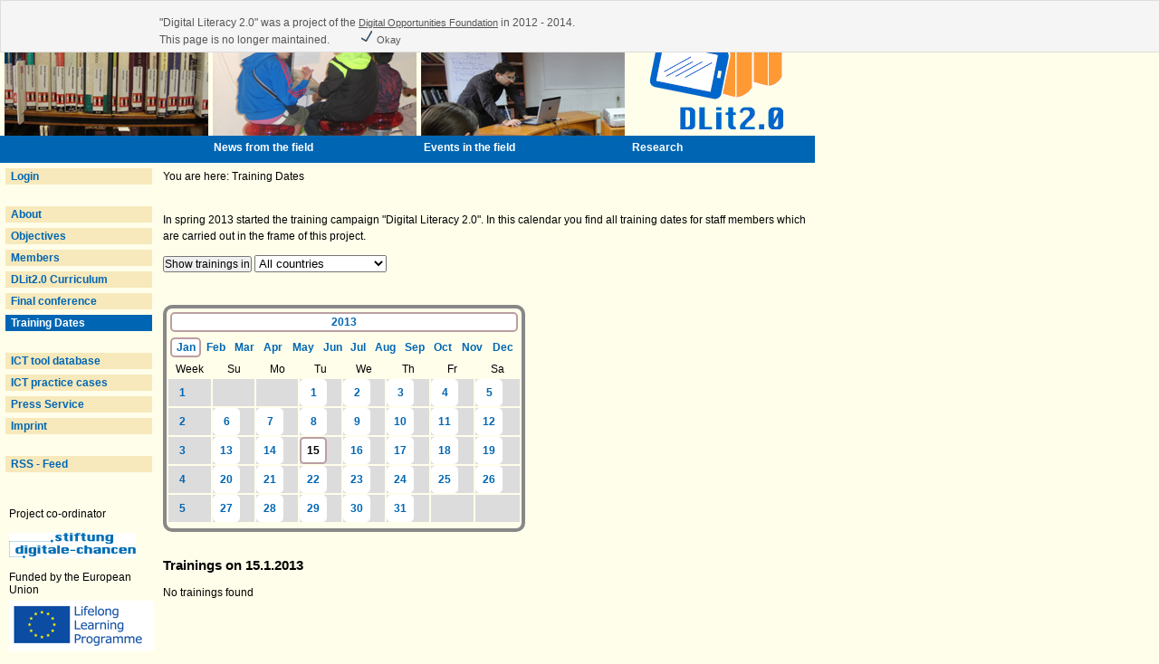

--- FILE ---
content_type: text/html;charset=UTF-8
request_url: https://www.digital-literacy2020.eu/content/training/index.cfm/m.1/y.2013/d.15
body_size: 3702
content:

<!DOCTYPE html PUBLIC "-//W3C//DTD XHTML 1.0 Transitional//EN" "https://www.w3.org/TR/xhtml1/DTD/xhtml1-transitional.dtd">
<html xmlns="https://www.w3.org/1999/xhtml" xml:lang="en" lang="en">
<head>
  <title>Digital Literacy 2.0</title>
	<meta name="googlebot" content="noodp" />
  	<meta http-equiv="content-Type" content="text/html; charset=utf-8" />
	<meta name="content-Language" content="en" />
	<meta name="language" content="en" />
	<meta name="author" content="Stiftung Digitale Chancen" />
	<meta name="publisher" content="Stiftung Digitale Chancen" />
	<meta name="copyright" content="Stiftung Digitale Chancen" />
	<meta name="keywords" content="European citizens, Digital Literacy, Active citizenship, Learning distant people, ICT, Internet, Web 2.0, Train-the-trainer, Staff training, non-formal learning, Public Libraries, socially disadvantaged people, Empowerment, Adult education" />
	<meta name="description" content="Digital Literacy 2.0 sets out to develop and implement training programmes for staff in non- and informal learning settings such as Public Libraries to enable them for the use of Web 2.0 and the provision of ICT based non-formal learning offers to socially disadvantaged and learning distant people." />
	<meta name="page-topic" content="Wissenschaften (Scientific)" />
	<meta name="audience" content="Alle" />
	<meta name="expires" content="NEVER" />
	<meta name="revisit-after" content="3 days" />
	<meta http-equiv="pragma" content="no-cache" />
	<link rel="sitemap" type="application/xml" title="Sitemap" href="/sitemap.xml" />
	<meta name="page-type" content="Bildungseinrichtung" />
	<meta name="robots" content="INDEX,FOLLOW" />
	<link rel="stylesheet" href="/assets/stylesheet/gui_public.css?1768829979004" type="text/css" />
	<link rel="stylesheet" type="text/css" href="/assets/stylesheet/gui_print.css?1768829979004" media="print" />
	<link rel="stylesheet" href="/assets/stylesheet/fragebogen.css?1768829979004" type="text/css" />
	<link rel="stylesheet" type="text/css" href="/assets/stylesheet/calendar.css?1768829979004" />		
</head>

<body>
<div id="fullpage">

		<div id="cookieBar">
		<div id="cBar2">
		<p>"Digital Literacy 2.0" was a project of the <a href="https://www.digitale-chancen.de/content/sdcprojekte/index.cfm/action.show/key.26/secid.144/secid2.192/lang.2">Digital Opportunities Foundation</a> in 2012 - 2014.<br/>This page is no longer maintained. <a style="margin-left:30px;text-decoration:none;" href="https://www.digital-literacy2020.eu/content/sections/index.cfm?ok=1"><img class="link_icon" width="16" height="16" src="/assets/images/ok.png" alt="" /> Okay</a>
		</p></div>
		</div>
	
<div id="topbar">


<div id="strips">

<p class="strip36"><br/></p>

<p class="strip28"><br/></p>

<p class="strip11"><br/></p>

</div>
<div id="logo">
<img src="/assets/images/DLit2logo.png" width="147" height="135" alt="Logo: DLit 2.0" border="0" />

</div></div>

<div id="bluetopbar">
<div id="smallnavbar">
<ul>

<li id="n1" class="doborder"><a href="/content/news/index.cfm/secid.41">News from the field</a></li>
<li id="n2"><a href="/content/events/index.cfm/secid.42">Events in the field</a></li>
<li id="n3"><a href="/content/dokumente/index.cfm/secid.44">Research</a></li>

</ul>
</div>
</div>


<div id="partpage">
<div id="navbox">

<ul role="navigation">

	<li class="mainnavtop_off" style="margin-bottom:2em;"><a href="/assets/includes/login.cfm/action.form/secid.4">Login</a></li>

	<li class="mainnavtop_off"><a href="/content/sections/index.cfm/secid.45">About</a></li>

	<li class="mainnavtop_off"><a href="/content/sections/index.cfm/secid.5">Objectives</a></li>

	<li class="mainnavtop_off"><a href="/content/sections/index.cfm/secid.3">Members</a></li>

	<li class="mainnavtop_off"><a href="/content/sections/index.cfm/secid.59">DLit2.0 Curriculum</a></li>

	<li class="mainnavtop_off"><a href="/content/sections/index.cfm/secid.2">Final conference</a></li>

<li class="mainnavtop_on" style="margin-bottom:2em;"><a href="/content/training/index.cfm/secid.52">Training Dates</a></li>

	<li class="mainnavtop_off"><a href="/icttools/index.cfm/secid.50">ICT tool database</a></li>

	<li class="mainnavtop_off"><a href="/content/sections/ict.cfm/secid.20">ICT practice cases</a></li>

	<li class="mainnavtop_off"><a href="/content/sections/prservice.cfm/secid.8">Press Service</a></li>

	<li class="mainnavtop_off" style="margin-bottom:2em;"><a href="/content/sections/index.cfm/secid.10">Imprint</a></li>

	<li class="mainnavtop_off"><a href="/content/sections/index.cfm/secid.9">RSS - Feed</a></li>

</ul>

<p style="width:155px;margin:0;padding-left:10px;"><br/><br/>
Project co-ordinator<br/><br/>
<a href="https://www.digitale-chancen.de"><img src="/assets/images/stiftung.jpg" width="140" height="28" alt="Logo: Stiftung Digitale Chancen" border="0" /></a>
<br/><br/>Funded by the European Union<br/>
<a href="http://ec.europa.eu/information_society/activities/sip/index_en.htm"><img src="/assets/images/EU_flag_LLP_EN-01.png" width="160" height="62" alt="Logo: EU - Lifelong Learning Programme" border="0" style="padding:5px 0 5px 0;" /></a><br/>

</p>

</div>


<div id="contbox">
<span id="bclink">You are here: Training Dates</span> <br/><br/>
	<p>In spring 2013 started the training campaign "Digital Literacy 2.0". In this calendar you find all training dates for staff members which are carried out in the frame of this project.</p>
	<form action="/content/training/index.cfm?y=2013&m=1&d=15" method="post">
	<input type="submit" value="Show trainings in"> <select id="laendercode" name="laendercode"><option value="">All countries</option><option value="18">Belgium</option><option value="28">Bulgaria</option><option value="1">Germany</option><option value="61">France</option><option value="139">Poland</option><option value="140">Portugal</option><option value="182">United Arab Emirates</option></select>
	</form><br/> 
<br/>
<table id="calendar">
      <tr>
             <td colspan="8">
             <table id="topjahre">
                <tr>
				
                   <td align="center" class="aktmonth"><a href="/content/training/index.cfm/m.-1/y.2013/d.-1" title="trainings of the year 2013">2013</a></td>
				
                </tr>
             </table>
             </td>
          </tr>
		  <tr>
		  <td colspan="8">
		  <table id="topmonate"><tr><td class="aktmonth"><a href="/content/training/index.cfm/m.1/y.2013/d.-1" title="show training in January 2013">Jan</a></td><td><a href="/content/training/index.cfm/m.2/y.2013/d.-1" title="show training in February 2013">Feb</a></td><td><a href="/content/training/index.cfm/m.3/y.2013/d.-1" title="show training in March 2013">Mar</a></td><td><a href="/content/training/index.cfm/m.4/y.2013/d.-1" title="show training in April 2013">Apr</a></td><td><a href="/content/training/index.cfm/m.5/y.2013/d.-1" title="show training in May 2013">May</a></td><td><a href="/content/training/index.cfm/m.6/y.2013/d.-1" title="show training in June 2013">Jun</a></td><td><a href="/content/training/index.cfm/m.7/y.2013/d.-1" title="show training in July 2013">Jul</a></td><td><a href="/content/training/index.cfm/m.8/y.2013/d.-1" title="show training in August 2013">Aug</a></td><td><a href="/content/training/index.cfm/m.9/y.2013/d.-1" title="show training in September 2013">Sep</a></td><td><a href="/content/training/index.cfm/m.10/y.2013/d.-1" title="show training in October 2013">Oct</a></td><td><a href="/content/training/index.cfm/m.11/y.2013/d.-1" title="show training in November 2013">Nov</a></td><td><a href="/content/training/index.cfm/m.12/y.2013/d.-1" title="show training in December 2013">Dec</a></td></tr></table>
		  </td>
		  </tr>
		 <tr class="weekdays"><td>Week</td><td>Su</td><td>Mo</td><td>Tu</td><td>We</td><td>Th</td><td>Fr</td><td>Sa</td></tr>
		  
      		<tr class="daysofmonth">
			<td><a href="/content/training/index.cfm/m.1/y.2013/d.-1/w.1" title="show training in week 1 2013">1</a></td>
			
					<td><br/>
					
			</td>
			
					<td><br/>
					
			</td>
			
					<td align="center">
						
							<a href="/content/training/index.cfm/m.1/y.2013/d.1" class="termin_0" title="trainings on 1.1.2013">1</a>
						
			</td>
			
				<td align="center">
					
						<a href="/content/training/index.cfm/m.1/y.2013/d.2" class="termin_0" title="trainings on 2.1.2013">2</a>
					
			</td>
			
				<td align="center">
					
						<a href="/content/training/index.cfm/m.1/y.2013/d.3" class="termin_0" title="trainings on 3.1.2013">3</a>
					
			</td>
			
				<td align="center">
					
						<a href="/content/training/index.cfm/m.1/y.2013/d.4" class="termin_0" title="trainings on 4.1.2013">4</a>
					
			</td>
			
				<td align="center">
					
						<a href="/content/training/index.cfm/m.1/y.2013/d.5" class="termin_0" title="trainings on 5.1.2013">5</a>
					
			</td>
			
			</tr>
			 
      		<tr class="daysofmonth">
			<td><a href="/content/training/index.cfm/m.1/y.2013/d.-1/w.2" title="show training in week 2 2013">2</a></td>
			
				<td align="center">
					
						<a href="/content/training/index.cfm/m.1/y.2013/d.6" class="termin_0" title="trainings on 6.1.2013">6</a>
					
			</td>
			
				<td align="center">
					
						<a href="/content/training/index.cfm/m.1/y.2013/d.7" class="termin_0" title="trainings on 7.1.2013">7</a>
					
			</td>
			
				<td align="center">
					
						<a href="/content/training/index.cfm/m.1/y.2013/d.8" class="termin_0" title="trainings on 8.1.2013">8</a>
					
			</td>
			
				<td align="center">
					
						<a href="/content/training/index.cfm/m.1/y.2013/d.9" class="termin_0" title="trainings on 9.1.2013">9</a>
					
			</td>
			
				<td align="center">
					
						<a href="/content/training/index.cfm/m.1/y.2013/d.10" class="termin_1" title="trainings on 10.1.2013">10</a>
					
			</td>
			
				<td align="center">
					
						<a href="/content/training/index.cfm/m.1/y.2013/d.11" class="termin_0" title="trainings on 11.1.2013">11</a>
					
			</td>
			
				<td align="center">
					
						<a href="/content/training/index.cfm/m.1/y.2013/d.12" class="termin_0" title="trainings on 12.1.2013">12</a>
					
			</td>
			
			</tr>
			 
      		<tr class="daysofmonth">
			<td><a href="/content/training/index.cfm/m.1/y.2013/d.-1/w.3" title="show training in week 3 2013">3</a></td>
			
				<td align="center">
					
						<a href="/content/training/index.cfm/m.1/y.2013/d.13" class="termin_0" title="trainings on 13.1.2013">13</a>
					
			</td>
			
				<td align="center">
					
						<a href="/content/training/index.cfm/m.1/y.2013/d.14" class="termin_0" title="trainings on 14.1.2013">14</a>
					
			</td>
			
				<td align="center">
					
						<strong class="termin_0">15</strong>
					
			</td>
			
				<td align="center">
					
						<a href="/content/training/index.cfm/m.1/y.2013/d.16" class="termin_0" title="trainings on 16.1.2013">16</a>
					
			</td>
			
				<td align="center">
					
						<a href="/content/training/index.cfm/m.1/y.2013/d.17" class="termin_0" title="trainings on 17.1.2013">17</a>
					
			</td>
			
				<td align="center">
					
						<a href="/content/training/index.cfm/m.1/y.2013/d.18" class="termin_0" title="trainings on 18.1.2013">18</a>
					
			</td>
			
				<td align="center">
					
						<a href="/content/training/index.cfm/m.1/y.2013/d.19" class="termin_0" title="trainings on 19.1.2013">19</a>
					
			</td>
			
			</tr>
			 
      		<tr class="daysofmonth">
			<td><a href="/content/training/index.cfm/m.1/y.2013/d.-1/w.4" title="show training in week 4 2013">4</a></td>
			
				<td align="center">
					
						<a href="/content/training/index.cfm/m.1/y.2013/d.20" class="termin_0" title="trainings on 20.1.2013">20</a>
					
			</td>
			
				<td align="center">
					
						<a href="/content/training/index.cfm/m.1/y.2013/d.21" class="termin_0" title="trainings on 21.1.2013">21</a>
					
			</td>
			
				<td align="center">
					
						<a href="/content/training/index.cfm/m.1/y.2013/d.22" class="termin_0" title="trainings on 22.1.2013">22</a>
					
			</td>
			
				<td align="center">
					
						<a href="/content/training/index.cfm/m.1/y.2013/d.23" class="termin_0" title="trainings on 23.1.2013">23</a>
					
			</td>
			
				<td align="center">
					
						<a href="/content/training/index.cfm/m.1/y.2013/d.24" class="termin_0" title="trainings on 24.1.2013">24</a>
					
			</td>
			
				<td align="center">
					
						<a href="/content/training/index.cfm/m.1/y.2013/d.25" class="termin_0" title="trainings on 25.1.2013">25</a>
					
			</td>
			
				<td align="center">
					
						<a href="/content/training/index.cfm/m.1/y.2013/d.26" class="termin_0" title="trainings on 26.1.2013">26</a>
					
			</td>
			
			</tr>
			 
      		<tr class="daysofmonth">
			<td><a href="/content/training/index.cfm/m.1/y.2013/d.-1/w.5" title="show training in week 5 2013">5</a></td>
			
				<td align="center">
					
						<a href="/content/training/index.cfm/m.1/y.2013/d.27" class="termin_0" title="trainings on 27.1.2013">27</a>
					
			</td>
			
				<td align="center">
					
						<a href="/content/training/index.cfm/m.1/y.2013/d.28" class="termin_0" title="trainings on 28.1.2013">28</a>
					
			</td>
			
				<td align="center">
					
						<a href="/content/training/index.cfm/m.1/y.2013/d.29" class="termin_0" title="trainings on 29.1.2013">29</a>
					
			</td>
			
				<td align="center">
					
						<a href="/content/training/index.cfm/m.1/y.2013/d.30" class="termin_0" title="trainings on 30.1.2013">30</a>
					
			</td>
			
				<td align="center">
					
						<a href="/content/training/index.cfm/m.1/y.2013/d.31" class="termin_0" title="trainings on 31.1.2013">31</a>
					
			</td>
			
				<td><br/>
			
			</td>
			
				<td><br/>
			
			</td>
			
			</tr>
			
</table>
<br/>
	<h1>Trainings on 15.1.2013</h1>
	<p>No trainings found</p>
	
</div>
</div>
</div>
</body>
</html>


--- FILE ---
content_type: text/css;charset=utf-8
request_url: https://www.digital-literacy2020.eu/assets/stylesheet/fragebogen.css?1768829979004
body_size: 550
content:
.skalatabelle label {width:92%;padding:5px;}
.skalatabelle {table-layout:fixed;width:800px;}
.schraeg {font-style:italic;}

#pbar {width:300px;border:1px solid black;}

#fragebogencontent {
	min-height:600px;
	background-color: #ffffff;
	padding: 1.9em;
	margin: 20px 0 0 5px;
	border:1px solid #EE9201;
	box-shadow: inset 0px 0px 5px 0px rgba(0,0,0,0.25), 0px 0px 6px 0px rgba(255,255,255,0.9);
}

.schieberegler {width:600px;}
.bg {z-index:0;display:inline;float:left;}
.slabel1 {width:12em;float:left;}
.slabel2 {width:12em;float:left;}
.left_button {float:left;display:inline;}

#fragebogen td {font-size:1em;}

.button {padding:10px;}

.sbigger {font-size:1.2em;}
.skalatabelle2 label {width:92%;padding:5px;}
.skalatabelle2 {table-layout:fixed;width:680px;}
.grey {background-color:#f7e9bb;}
.button3 {padding:10px;}


--- FILE ---
content_type: text/css;charset=utf-8
request_url: https://www.digital-literacy2020.eu/assets/stylesheet/calendar.css?1768829979004
body_size: 667
content:
#calendar {
	width: 400px;

	border-radius: 10px;
	-moz-border-radius: 10px;
	-o-border-radius: 10px;
	-opera-border-radius: 10px;
	-webkit-border-radius: 10px;
	
	border: 4px solid #888;
	-webkit-box-sizing: border-box;
	-moz-box-sizing: border-box;
	
	padding-bottom: 5px;
}

#calendar td {
	text-align: center;
	font-size: 1em;
}

#calendar a {
	text-decoration: none;
	color:#0066b3;
}

#calendar a:hover {
	color:#fff;
}

#topjahre, #topmonate {width:100%;}
#topjahre a:hover, #topmonate a:hover {color:#0066b3;}

tr.months td {
	font-size: 12px;
}

tr.weeksdays td, tr.daysofmonth td {
	text-align: right;
}

tr.daysofmonth td  {
	background-color: #dcdcdc;
	padding: 3px;
}

tr.daysofmonth td a, tr.daysofmonth td strong {
	display: block;
	background-color: #fff;

	width: 30px;
	height: 30px;

	border-radius: 5px;
	-moz-border-radius: 5px;
	-o-border-radius: 5px;
	-opera-border-radius: 5px;
	-webkit-border-radius: 5px;
	
	border: 4px solid #fff;
	-webkit-box-sizing: border-box;
	-moz-box-sizing: border-box;
	
	padding: 4px 5px;
	border: transparent 2px solid;
}

tr.daysofmonth td strong {
	border: #bb9ea2 2px solid;
}

tr.daysofmonth td a:hover, tr.daysofmonth td a:visited:hover {
	background-color: #888;
	color: #fff;
}

tr.daysofmonth td:first-child a {
	background: none;

	border-radius: 0px;
	-moz-border-radius: 0px;
	-o-border-radius: 0px;
	-opera-border-radius: 0px;
	-webkit-border-radius: 0px;

	font-size: 12px;
}

.aktmonth {
	border:2px solid #bb9ea2;
	background-color:#fff;
	border-radius: 5px;
	-moz-border-radius: 5px;
	-o-border-radius: 5px;
	-opera-border-radius: 5px;
	-webkit-border-radius: 5px;
}





--- FILE ---
content_type: text/css;charset=utf-8
request_url: https://www.digital-literacy2020.eu/assets/stylesheet/gui_print.css?1768829979004
body_size: 260
content:
body {background-color:#fff;}
#topbar, #bluetopbar, #navbox, #webbar, .numbar, #sform, #bclink {display:none;visibility:hidden;}
#contbox {box-shadow:none;border:0;margin:10px;}